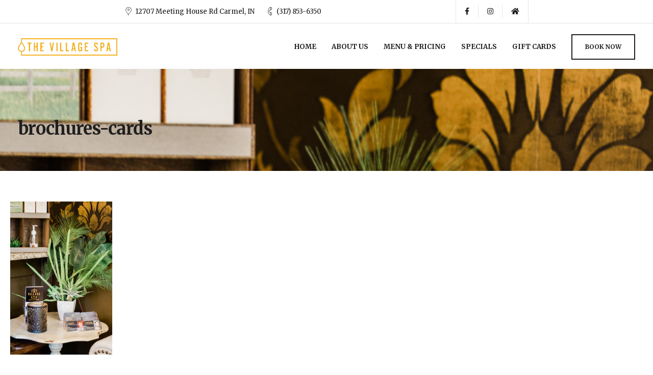

--- FILE ---
content_type: text/javascript
request_url: https://www.westclayspa.com/wp-content/themes/etalon/core/assets/js/scripts.js?ver=4.5
body_size: 3511
content:
// ------------------------------------------------------------------------
// Check if element is in ViewPort
// ------------------------------------------------------------------------
(function($) {
    "use strict";
    $.belowthefold = function(element, settings) {
        var fold = $(window).height() + $(window).scrollTop();
        return fold <= $(element).offset().top - settings.threshold;
    };
    $.abovethetop = function(element, settings) {
        var top = $(window).scrollTop();
        return top >= $(element).offset().top + $(element).height() - settings.threshold;
    };
    $.rightofscreen = function(element, settings) {
        var fold = $(window).width() + $(window).scrollLeft();
        return fold <= $(element).offset().left - settings.threshold;
    };
    $.leftofscreen = function(element, settings) {
        var left = $(window).scrollLeft();
        return left >= $(element).offset().left + $(element).width() - settings.threshold;
    };
    $.inviewport = function(element, settings) {
        return !$.rightofscreen(element, settings) && !$.leftofscreen(element, settings) && !$.belowthefold(element, settings) && !$.abovethetop(element, settings);
    };
    $.extend($.expr[':'], {
        "below-the-fold": function(a, i, m) {
            return $.belowthefold(a, {
                threshold: 0
            });
        },
        "above-the-top": function(a, i, m) {
            return $.abovethetop(a, {
                threshold: 0
            });
        },
        "left-of-screen": function(a, i, m) {
            return $.leftofscreen(a, {
                threshold: 0
            });
        },
        "right-of-screen": function(a, i, m) {
            return $.rightofscreen(a, {
                threshold: 0
            });
        },
        "in-viewport": function(a, i, m) {
            return $.inviewport(a, {
                threshold: 0
            });
        }
    });
    // ------------------------------------------------------------------------
    // On window load
    // ------------------------------------------------------------------------
      $(window).on('load', function() {
        if ($('#preloader').length > 0) {
          $('#preloader').fadeOut('slow', function() {
              $(this).remove();
          });
        }

        if ($('.portfolio-sidebar.sidebar-list').length > 0) {
            var $sidebar = $(".portfolio-sidebar.sidebar-list"),
            $window = $(window),
            $listHeight = $(".portfolio-gallery-list").height(),
            offset = $sidebar.offset(),
            topPadding = 0;
            $sidebar.css('width',$sidebar.width());
            $window.scroll(function() {
                if ($window.scrollTop() > offset.top - 170) {
                    $sidebar.stop().addClass('fixed-sidebar');
                    if ($window.scrollTop() > offset.top + $listHeight - $sidebar.height() - 160 )  {
                           $sidebar.addClass('absolute-sidebar');
                    }
                    else {
                        $sidebar.removeClass('absolute-sidebar');
                    }

                }  else
                {
                    $sidebar.stop().removeClass('fixed-sidebar');
                }
            });
        }


    });

    $(document).ready(function() {

        if ($('#header .breadcrumbs').length > 0) {
        var str = $("#header .breadcrumbs").html();
        $("#header .breadcrumbs").html(str.replace(/&gt;/g, '<span class="fa fa-angle-right"></span>'));
        }


        if ($('#single-page').length > 0) {
            $('body').addClass('single-post');
         }

        // ------------------------------------------------------------------------
        // Topbar search
        // ------------------------------------------------------------------------

        $(".kd-search-bar .toggle-search").click(function() {
            setTimeout( function(){
                $('.topbar-search-container #s').focus();
            }  , 250 );
            $(".kd-search-bar .topbar-search-container").toggleClass('active');
            $(this).toggleClass('fa-times');
        });

        // ------------------------------------------------------------------------
        // Live Preview Customizer
        // ------------------------------------------------------------------------

        $("#customizer .switcher, .demo-switcher ").click(function() {
        $("#customizer").toggleClass('active');
        });

        function draw() {
            requestAnimationFrame(draw);
            scrollEvent();
        }
        draw();

        // ------------------------------------------------------------------------
        // Fixed Footer
        // ------------------------------------------------------------------------
        if ($("#footer.fixed").length) {
            var footerHeight = $("#footer.fixed").height();
            $("#wrapper").css("margin-bottom", footerHeight);
        }

        // ------------------------------------------------------------------------
        // Custom Search Field
        // ------------------------------------------------------------------------
        $("#s").each(function(index, elem) {
            var eId = $(elem).attr("id");
            var label = null;
            if (eId && (label = $(elem).parents("form").find("label[for=" + eId + "]")).length == 1) {
                $(elem).attr("placeholder", 'Search');
                $(label).remove();
            }
        });
        $(".blog_widget #s").each(function() {
                $(this).attr("placeholder", 'Search');
        });
        $(".searchform input[type='submit']").val('');
        $(".woocommerce-product-search input[type='submit']").val('');
        // ------------------------------------------------------------------------
        // Contact Form Buttons
        // ------------------------------------------------------------------------
        $(document).on("click", ".section .wpcf7-not-valid-tip,.section .wpcf7-mail-sent-ok, .subscribe-form header .wpcf7-response-output, .modal-content-inner .wpcf7-not-valid-tip", function() {
            $(this).fadeOut();
        });
        // ------------------------------------------------------------------------
        // Reset reCaptcha for modal window
        // ------------------------------------------------------------------------
        if ($('.wpcf7-recaptcha').length > 0) {
    			$(document).on("click", ".modal-menu-item", function() {
    				grecaptcha.reset();
    			});
    		}
        // ------------------------------------------------------------------------
        // Main Menu One Page Links
        // ------------------------------------------------------------------------
        $('.navbar-nav > li.one-page-link > a:first-child').each(function() {
            var href = $(this).attr("href");
            var link = href.replace(/\/$/, '');
            if ($("body").hasClass("home")) {
                var anchor = link.substr(link.lastIndexOf('/') + 1);
                $(this).attr("href", '#' + anchor);
            } else {
                if (!$(this).hasClass("first")) {
                    var pos = link.lastIndexOf('/');
                    link = link.substring(0, pos) + '#' + link.substring(pos + 1);
                    $(this).attr("href", link);
                }
            }
        });

        $( "<span class='mobile-dropdown'></span>" ).appendTo( $( ".navbar-nav .menu-item-has-children" ) );

        $(".navbar-nav .menu-item-has-children .mobile-dropdown").click(function() {
        $(this).closest(".menu-item-has-children").toggleClass('mobile-visible');
        });

        // ------------------------------------------------------------------------
        // Main Smooth Scroll and Scroll Spy
        // ------------------------------------------------------------------------
        $('.navbar-collapse ul li a, .navbar-collapse .modal-menu-item.scroll-section').click(function() {
            $('.navbar-toggle:visible').click();
        });
        $(function() {
            $('.navbar-nav .one-page-link a, .footer_widget .menu li a, .scroll-section, .demo-button').bind('click', function(event) {
                if ($("body").hasClass("home")) {
                var $anchor = $(this);
                $('html, body').stop().animate({
                    scrollTop: $($anchor.attr('href')).offset().top - 90
                }, 800, 'easeInOutQuart');
                event.preventDefault();
                }
            });
        });
        $(function() {
            $('.portfolio-demo-button').bind('click', function(event) {
                var $anchor = $(this);
                $('html, body').stop().animate({
                    scrollTop: $($anchor.attr('href')).offset().top - 250
                }, 800, 'easeInOutQuart');
                event.preventDefault();
            });
        });
        $('body').scrollspy({
            offset: 100,
            target: '.navbar-fixed-top'
        });

        // ------------------------------------------------------------------------
        // WPGlobus compatibility - NavWalker conflict
        // ------------------------------------------------------------------------

        if ($('.wpglobus-selector-link').length > 0) {
            $('.wpglobus-selector-link .dropdown-menu').addClass('sub-menu');
        }

        // ------------------------------------------------------------------------
        // Slider scroll down button
        // ------------------------------------------------------------------------
        $('.slider-scroll-down a').click(function() {
            $('html, body').animate({
                scrollTop: $("#wrapper .section").offset().top - 68
            }, 800, 'easeInOutQuart');
            event.preventDefault();
        });

        // ------------------------------------------------------------------------
        // Back to top button
        // ------------------------------------------------------------------------
        $(window).bind("scroll", function() {
            if ($(window).scrollTop() > $(window).height()) {
                $('.back-to-top').addClass('active');
            }
            if ($(window).scrollTop() < $(window).height()) {
                $('.back-to-top').removeClass('active');
            }
        });
        $('.back-to-top').click(function(event) {
            event.preventDefault();
            $('html, body').animate({
                scrollTop: 0
            }, 500);
            return false;
        });

    });

    // ------------------------------------------------------------------------
    // Portfolio image carousel
    // ------------------------------------------------------------------------

    if ($("#portfolio-items").length) {
      $("#portfolio-items").owlCarousel({
        itemsDesktop: [1199,6],
        itemsTablet: [768,2],
        itemsMobile: [479,1],
          navigation: false,
          pagination: false,
          addClassActive: true,
      });
    }

    // ------------------------------------------------------------------------
    // Portfolio single item image slider
    // ------------------------------------------------------------------------

    if ($(".owlslider-portfolio").length) {
        $(".owlslider-portfolio").owlCarousel({
            navigation: true,
            pagination: false,
            singleItem: true,
            autoPlay: false,
            animateOut: 'fadeOut',
        });
    }

    // ------------------------------------------------------------------------
    // Portfolio photoSwipe init
    // ------------------------------------------------------------------------
    var PhotoSwipe = window.PhotoSwipe,
        PhotoSwipeUI_Default = window.PhotoSwipeUI_Default;

    $('body').on('click', 'a[data-size]', function(e) {
        if (!PhotoSwipe || !PhotoSwipeUI_Default) {
            return;
        }

        e.preventDefault();
        openPhotoSwipe(this);
    });

    var parseThumbnailElements = function(gallery, el) {
        var elements = $(gallery).find('a[data-size]').has('img'),
            galleryItems = [],
            index;

        elements.each(function(i) {
            var $el = $(this),
                size = $el.data('size').split('x'),
                caption;

            if ($el.next().is('.wp-caption-text')) {
                // image with caption
                caption = $el.next().text();
            } else if ($el.parent().next().is('.wp-caption-text')) {
                // gallery icon with caption
                caption = $el.parent().next().text();
            } else {
                caption = $el.attr('title');
            }

            galleryItems.push({
                src: $el.attr('href'),
                w: parseInt(size[0], 10),
                h: parseInt(size[1], 10),
                title: caption,
                msrc: $el.find('img').attr('src'),
                el: $el
            });
            if (el === $el.get(0)) {
                index = i;
            }
        });

        return [galleryItems, parseInt(index, 10)];
    };

    var openPhotoSwipe = function(element, disableAnimation) {
        var pswpElement = $('.pswp').get(0),
            galleryElement = $(element).parents('.gallery, .hentry, .main, body').first(),
            gallery,
            options,
            items, index;

        items = parseThumbnailElements(galleryElement, element);
        index = items[1];
        items = items[0];

        options = {
            index: index,
            getThumbBoundsFn: function(index) {
                var image = items[index].el.find('img'),
                    offset = image.offset();

                return {
                    x: offset.left,
                    y: offset.top,
                    w: image.width()
                };
            },
            showHideOpacity: true,
            history: false
        };

        if (disableAnimation) {
            options.showAnimationDuration = 0;
        }

        // Pass data to PhotoSwipe and initialize it
        gallery = new PhotoSwipe(pswpElement, PhotoSwipeUI_Default, items, options);
        gallery.init();
    };


    // ------------------------------------------------------------------------
    // Classie Script
    // ------------------------------------------------------------------------
    (function(window) {

        function classReg(className) {
            return new RegExp("(^|\\s+)" + className + "(\\s+|$)");
        }
        var hasClass, addClass, removeClass;
        if ('classList' in document.documentElement) {
            hasClass = function(elem, c) {
                return elem.classList.contains(c);
            };
            addClass = function(elem, c) {
                elem.classList.add(c);
            };
            removeClass = function(elem, c) {
                elem.classList.remove(c);
            };
        } else {
            hasClass = function(elem, c) {
                return classReg(c).test(elem.className);
            };
            addClass = function(elem, c) {
                if (!hasClass(elem, c)) {
                    elem.className = elem.className + ' ' + c;
                }
            };
            removeClass = function(elem, c) {
                elem.className = elem.className.replace(classReg(c), ' ');
            };
        }

        function toggleClass(elem, c) {
            var fn = hasClass(elem, c) ? removeClass : addClass;
            fn(elem, c);
        }
        var classie = {
            hasClass: hasClass,
            addClass: addClass,
            removeClass: removeClass,
            toggleClass: toggleClass,
            has: hasClass,
            add: addClass,
            remove: removeClass,
            toggle: toggleClass
        };
        if (typeof define === 'function' && define.amd) {
            define(classie);
        } else {
            window.classie = classie;
        }

    })(window);
    // ------------------------------------------------------------------------
    // Animated Header
    // ------------------------------------------------------------------------

    var cbpAnimatedHeader = (function() {
        var docElem = document.documentElement,
            header = document.querySelector('.navbar-default'),
            didScroll = false,
            changeHeaderOn = 50;

        function init() {
            window.addEventListener('scroll', function(event) {
                if (!didScroll) {
                    didScroll = true;
                    setTimeout(scrollPage, 100);
                }
            }, false);
            window.addEventListener('load', function(event) {
                if (!didScroll) {
                    didScroll = true;
                    setTimeout(scrollPage, 100);
                }
            }, false);
        }

        function scrollPage() {
            var sy = scrollY();
            if (sy >= changeHeaderOn) {
                classie.add(header, 'navbar-shrink');
                $(".topbar-search-container").removeClass('active');
                $(".kd-search-bar .toggle-search").removeClass('fa-times');
            } else {
                classie.remove(header, 'navbar-shrink');
            }
            didScroll = false;
        }

        function scrollY() {
            return window.pageYOffset || docElem.scrollTop;
        }
        init();
    })();


})(jQuery);



function scrollEvent() {

    if (!is_touch_device()) {
        viewportTop = jQuery(window).scrollTop();

        if (jQuery(window).width())

            jQuery('.parallax-overlay').each(function() {
            elementOffset = jQuery(this).offset().top;
            distance = -(elementOffset - viewportTop) * 0.35;
            jQuery(this).css('transform', 'translate3d(0, ' + distance + 'px,0)');
        });

    }
}

function is_touch_device() {
    return 'ontouchstart' in window || 'onmsgesturechange' in window;
}


--- FILE ---
content_type: text/javascript
request_url: https://www.westclayspa.com/wp-content/plugins/keydesign-addon/assets/js/kd_addon_script.js?ver=6.9
body_size: 1725
content:
jQuery(document).ready(function($) {

  (function($, win) {
    $.fn.inViewport = function(cb) {
      return this.each(function(i, el) {
        function visPx() {
          var H = $(this).height(),
            r = el.getBoundingClientRect(),
            t = r.top,
            b = r.bottom;
          return cb.call(el, Math.max(0, t > 0 ? H - t : (b < H ? b : H)));
        }
        visPx();
        $(win).on("resize scroll", visPx);
      });
    };
  }(jQuery, window));




  $(".kd-animated, .portfolio-item, .play-video, .toggle-map").inViewport(function(px) {
    if (px) $(this).addClass("kd-animate");
  });



  /* ------------------------------------------------------------------------
    COUNTDOWN
   ------------------------------------------------------------------------*/
$('.countdown').each(function (index, value){
 var text_days = $(this).attr( "data-text-days" );
 var text_hours = $(this).attr( "data-text-hours" );
 var text_minutes = $(this).attr( "data-text-minutes" );
 var text_seconds = $(this).attr( "data-text-seconds" );

 var count_year = $(this).attr( "data-count-year" );
 var count_month = $(this).attr( "data-count-month" );
 var count_day = $(this).attr( "data-count-day" );
 var count_date = count_year + '/' + count_month + '/' + count_day;
  $(this).countdown(count_date, function(event) {
    $(this).html(
      event.strftime('<span class="CountdownContent">%D<span class="CountdownLabel">'+text_days+'</span></span><span class="CountdownSeparator">:</span><span class="CountdownContent">%H <span class="CountdownLabel">'+text_hours+'</span></span><span class="CountdownSeparator">:</span><span class="CountdownContent">%M <span class="CountdownLabel">'+text_minutes+'</span></span><span class="CountdownSeparator">:</span><span class="CountdownContent">%S <span class="CountdownLabel">'+text_seconds+'</span></span>')
    );
  });
});


  /* ------------------------------------------------------------------------
    COUNTDOWN
   ------------------------------------------------------------------------*/

  jQuery(".kd_pie_chart .kd_chart").each(function (index, value){
    jQuery(this).appear(function() {
      jQuery(this).easyPieChart({
      easing: "easeInQuad",
      barColor: "#000",
      trackColor: "#e5e5e5",
      animate: 2000,
      size: "160",
      lineCap: 'square',
      lineWidth: "2",
      scaleColor: false,
      onStep: function(from, to, percent) {
        jQuery(this.el).find(".pc_percent").text(Math.round(percent));
      }
      });
    });
    var chart = window.chart = jQuery("kd_pie_chart .kd_chart").data("easyPieChart");
  });

  /* ------------------------------------------------------------------------
    GOOGLE MAP
   ------------------------------------------------------------------------*/

  $('.contact-map-container .toggle-map').click(function() {
    $('.contact-map-container').toggleClass('full-map');
  });

  /* ------------------------------------------------------------------------
      AUTO PLAY YOUTUBE VIDEO ELEMENT
   ------------------------------------------------------------------------*/

   function autoPlayYouTubeModal() {
    var trigger = $("body").find('.video-container [data-toggle="modal"]');
    trigger.click(function() {
      var theModal = $(this).data("target");
      videoSRC = $(this).data("src");
      videoSRCauto = videoSRC + "?autoplay=1";
      $(theModal + ' iframe').attr('src', videoSRCauto);
      $(theModal + ' button.close').click(function() {
        $(theModal + ' iframe').attr('src', videoSRC);
      });
      $('.modal').click(function() {
        $(theModal + ' iframe').attr('src', videoSRC);
      });
    });
  }
  autoPlayYouTubeModal();

  function autoPlayVideoModal() {
    var trigger = $("body").find('.video-container [data-toggle="modal"]');
      trigger.click(function() {
      var theModal = $(this).data("target");
      if ($(theModal + ' .video-modal-local').length) {
        $(theModal + ' .video-modal-local')[0].play();
      }
    });
  }
  autoPlayVideoModal();


  $('body').on('hidden.bs.modal', '.modal', function () {
    $('video').trigger('pause');
  });

  if (jQuery(".modal.video-modal").length > 0) {
    jQuery(".video-modal").each(function() {
      jQuery(this).insertAfter("#footer");
    });
  }

  /* ------------------------------------------------------------------------
    BOOK PREVIEW ELEMENT
   ------------------------------------------------------------------------*/

  if ($(".bp-content").length) {
    setInterval(function(){
      var pos = $(".bp-content").scrollTop();
      $(".bp-content").scrollTop(pos + 1);
  }, 30)
  }

  /* ------------------------------------------------------------------------
    TABS ELEMENT
   ------------------------------------------------------------------------*/

  $('.features-tabs li.tab').appendTo('.features-tabs .tabs');
  // var tabsnumber = $('.tabs > li.tab').length;
  // $('.tabs li.tab').css('width',100/tabsnumber + '%');

  if ($(".features-tabs").length) {
    $('.features-tabs').easytabs({
      updateHash: false,
      animationSpeed: 'fast',
      transitionIn: 'fadeIn'
    });
  }

  /* ------------------------------------------------------------------------
    SLIDING BOX ELEMENT
   ------------------------------------------------------------------------*/
  $('.sliding_box_child').on('mouseenter', function() {
    $('.sliding_box_child').removeClass('active-elem');
    $(this).addClass('active-elem');
  });

  /* ------------------------------------------------------------------------
    APP GALLERY ELEMENT
   ------------------------------------------------------------------------*/

  if ($(".app-gallery .ag-slider").length) {
    $(".app-gallery .ag-slider").owlCarousel({
      navigation: false,
      pagination: true,
      autoPlay: false,
      items: 1,
    });
  }

});


jQuery(window).load(function() {

  /* ------------------------------------------------------------------------
  MASONRY GALLERY ELEMENT
 ------------------------------------------------------------------------*/

  if (jQuery('.mg-gallery').length > 0) {
    jQuery('.mg-gallery').each(function() {
      var msnry = new Masonry(this, {
        itemSelector: '.mg-single-img',
        columnWidth: '.mg-sizer',
        percentPosition: true,
        gutter: 5
      });
    });
    var classes = '.vc_tta-tabs-list .vc_tta-tab,' + '.vc_pagination .vc_pagination-item';
    jQuery('body').on('click', classes,
      function() {
        setInterval(function(){
        var reloadMasonry = jQuery('.vc_active .mg-gallery').masonry({
            itemSelector: '.mg-single-img',
            columnWidth: '.mg-sizer',
            percentPosition: true,
            gutter: 5
        });
        reloadMasonry.masonry("reloadItems");
        reloadMasonry.masonry('layout');
        },200);
      });
  }

  /* ------------------------------------------------------------------------
  ALERT BOX ELEMENT
 ------------------------------------------------------------------------*/

   jQuery('.kd-alertbox .ab-close').on('click', function(e) {
     e.preventDefault();
     jQuery(this).closest('.kd-alertbox').hide(200);
   });

  /* ------------------------------------------------------------------------
  COLOR SWITCH
 ------------------------------------------------------------------------*/

  if (jQuery(".slider.color-swtich").length) {
    jQuery(".slider.color-swtich").owlCarousel({
      navigation: false,
      pagination: true,
      responsive: false,
      autoPlay: 5000,
      transitionStyle : "fade",
      items: 1,
    });
    var elem_count = 0;
    jQuery('.color-swtich .color-swtich-content').each(function (index, value){
       var elem_color = ( jQuery(this).attr("data-color") );
       jQuery('.color-swtich .owl-controls .owl-page span').eq(elem_count++).css( "background", elem_color );
    });

}

});
